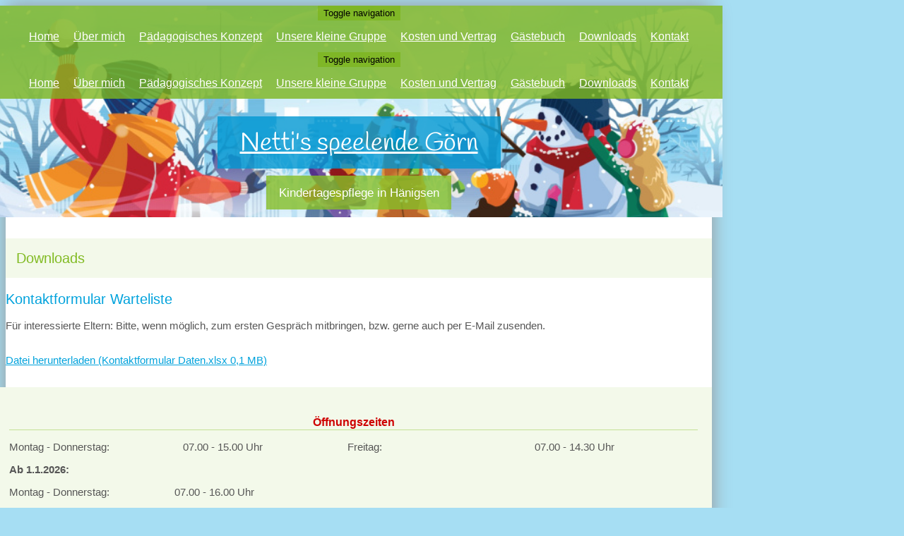

--- FILE ---
content_type: text/html; charset=UTF-8
request_url: https://www.nettis-tagespflege.de/downloads.html
body_size: 3426
content:
<!DOCTYPE html>
<html lang="de-DE" class="no-js">
<head>
    <meta charset="UTF-8">
    <meta http-equiv="x-ua-compatible" content="ie=edge">
    <title>Kindertagespflege in Hänigsen - Downloads</title>
    <meta name="viewport" content="width=device-width, initial-scale=1">
	<meta name="csrf-param" content="_csrf_webkit">
<meta name="csrf-token" content="gJoPQSWrtS94lbImodlEJWhC7F66cADXEXR6-WoiusDC40EUaOOCfj7K5HnpiTJDATaaK4sddKdZEg-XCBLr7Q==">
	<meta name="geo.placename" content="Uetze">
<meta name="geo.position" content="52.4862262;10.0927803">
<meta name="ICBM" content="52.4862262, 10.0927803">
<meta name="description" content="Netti&#039;s speelende Görn Kindertagespflege in Hänigsen">
<link name="image/x-icon" href="favicon.ico" rel="shortcut icon">
<link href="/assets/1599e9b2/css/common.css?v=1768399748" rel="stylesheet">
<link href="/assets/1599e9b2/css/webkit_images.css?v=1768399748" rel="stylesheet">
<link href="/assets/29051d76/css/bootstrap.css?v=1768399747" rel="stylesheet">
<link href="/assets/423b48db/css/font-awesome.min.css?v=1768399747" rel="stylesheet">
<link href="/assets/838ed47a/css/fonts.css?v=1768399755" rel="stylesheet">
<link href="/files/style.css?v=1764160714" rel="stylesheet">
<link href="/assets/453bd654/googlemaps.css?v=1768399748" rel="stylesheet">
<link href="/assets/29432cd1/css/buttons.css?v=1768399748" rel="stylesheet">
<link href="/assets/29432cd1/css/grid24.css?v=1768399748" rel="stylesheet">
<style>
@font-face {
  font-family: 'Handlee';
  font-style: normal;
  font-weight: 400;
  src: local('Handlee Regular'), local('Handlee-Regular'), url(/fonts/handlee/Handlee-Regular.ttf) format('truetype');
}
.font-handlee {
    font-family: 'Handlee', cursive;
}</style>
<script>document.documentElement.classList.remove("no-js");</script></head>
<body class="theme-2">



<div class="container-fluid main subpage">

    <div class="head">

                <div class="navigation">

            <nav class="navbar navbar-pills visible-sm visible-md visible-lg">
                <div class="navbar-header">
                    <button type="button" class="navbar-toggle collapsed" data-toggle="collapse" data-target="#navbar-collapse" aria-expanded="false">
                        <span class="sr-only">Toggle navigation</span>
                        <span class="icon-bar"></span>
                        <span class="icon-bar"></span>
                        <span class="icon-bar"></span>
                    </button>
                </div>

                <div class="collapse navbar-collapse" id="navbar-collapse">
                    <ul class="nav navbar-nav">
	                    <li role="presentation"><a href="/index.html">Home</a></li><li role="presentation"><a href="/ueber-mich-1.html">Über mich</a></li><li role="presentation"><a href="/paedagogisches-konzept.html">Pädagogisches Konzept</a></li><li role="presentation"><a href="/unsere-kleine-gruppe.html">Unsere kleine Gruppe</a></li><li role="presentation"><a href="/kosten-und-vertrag.html">Kosten und Vertrag</a></li><li role="presentation"><a href="/gaestebuch.html">Gästebuch</a></li><li role="presentation"><a href="/downloads.html">Downloads</a></li><li role="presentation"><a href="/kontakt.html">Kontakt</a></li>                    </ul>
                </div>
            </nav>

            <nav class="navbar navbar-fixed-top visible-xs">
                <div class="navbar-header">
                    <button type="button" class="navbar-toggle collapsed" data-toggle="collapse" data-target="#navbar-collapse2" aria-expanded="false">
                        <span class="sr-only">Toggle navigation</span>
                        <span class="icon-bar"></span>
                        <span class="icon-bar"></span>
                        <span class="icon-bar"></span>
                    </button>
                </div>

                <div class="collapse navbar-collapse" id="navbar-collapse2">
                    <ul class="nav navbar-nav">
	                    <li role="presentation"><a href="/index.html">Home</a></li><li role="presentation"><a href="/ueber-mich-1.html">Über mich</a></li><li role="presentation"><a href="/paedagogisches-konzept.html">Pädagogisches Konzept</a></li><li role="presentation"><a href="/unsere-kleine-gruppe.html">Unsere kleine Gruppe</a></li><li role="presentation"><a href="/kosten-und-vertrag.html">Kosten und Vertrag</a></li><li role="presentation"><a href="/gaestebuch.html">Gästebuch</a></li><li role="presentation"><a href="/downloads.html">Downloads</a></li><li role="presentation"><a href="/kontakt.html">Kontakt</a></li>                    </ul>
                </div>
            </nav>

        </div><!-- // navigation -->

                
<div class="logo-wrapper text">
    <div class="logo">
        <div>
                                                                    <span><a class="font-handlee effect-schatten-weich" href="/">Netti&#039;s speelende Görn</a></span>                                    </div>

                                <div class="slogan">Kindertagespflege in Hänigsen</div>
            </div>
</div>


	    
    </div><!-- // head -->

    <!-- Content -->
    <div class="row">
        <div class="col24-xs-24 col24-sm-16 maincontent">

			                <h1>Downloads</h1>
															



<webkit-module class="WebkitDownload">
            
<wk-body class="wk-download">

    <div>
        <h2>Kontaktformular Warteliste</h2>
                    <p>Für interessierte Eltern: Bitte, wenn möglich, zum ersten Gespräch mitbringen, bzw. gerne auch per E-Mail zusenden.</p>
            </div>

    <div class="link">
        <div>
            <a href="/files/downloads/Kontaktformular+Daten.xlsx"><img src="/assets/1599e9b2/images/wk-file.svg?v=1768399747" alt=""></a>        </div>
        <div>
                        <a href="/files/downloads/Kontaktformular+Daten.xlsx">Datei herunterladen (Kontaktformular Daten.xlsx 0,1 MB)</a>        </div>
    </div>

</wk-body>    
</webkit-module>

        </div>
        <div class="col24-xs-24 col24-sm-8 sidecontent">

												                <div class="trenner"></div>
                <div class="sidebar">
					
<webkit-module class="WebkitText">

            <!-- 34502 -->
        <wk-body class="wk-text">
            <h2><span style="font-weight: bold; color: rgb(206, 0, 0);">Öffnungszeiten</span></h2>
<p>
    Montag - Donnerstag:&nbsp; &nbsp; &nbsp; &nbsp; &nbsp; &nbsp; &nbsp; &nbsp; &nbsp; &nbsp; &nbsp; &nbsp; &nbsp; 07.00 - 15.00 Uhr&nbsp; &nbsp; &nbsp; &nbsp; &nbsp; &nbsp; &nbsp; &nbsp; &nbsp; &nbsp; &nbsp; &nbsp; &nbsp; &nbsp; &nbsp; Freitag:&nbsp; &nbsp; &nbsp; &nbsp; &nbsp; &nbsp; &nbsp; &nbsp; &nbsp; &nbsp; &nbsp; &nbsp; &nbsp; &nbsp; &nbsp; &nbsp; &nbsp; &nbsp; &nbsp; &nbsp; &nbsp; &nbsp; &nbsp; &nbsp; &nbsp; &nbsp; &nbsp; 07.00 - 14.30 Uhr</p><p><b>Ab 1.1.2026:&nbsp;</b></p><p>Montag - Donnerstag:&nbsp; &nbsp; &nbsp; &nbsp; &nbsp; &nbsp; &nbsp; &nbsp; &nbsp; &nbsp; &nbsp; &nbsp;07.00 - 16.00 Uhr</p><p>und nach Absprache</p>        </wk-body>
    
</webkit-module><webkit-module class="WebkitText">

            <!-- 34503 -->
        <wk-body class="wk-text">
            <h2><span style="color: rgb(206, 0, 0); font-weight: bold;">Besuchstermin</span></h2>
<p>
    Ich möchte Sie herzlich einladen, mich in meiner Kindertagespflege zu besuchen. Bitte vereinbaren Sie dafür zuvor einen Termin, damit der Besuch in unseren Tagesablauf passt.<br>
    Sie können mich dazu gerne anrufen oder eine E-Mail schreiben – ich melde mich daraufhin bei Ihnen.
</p>        </wk-body>
    
</webkit-module><webkit-module class="WebkitText">

            <!-- 34504 -->
        <wk-body class="wk-text">
            <h2><span style="color: rgb(206, 0, 0); font-weight: bold;">Kontakt</span></h2>
<p>
    </p><p>Webseite der Kindertagespflege<br>Anette Schelmat</p><p>Kurzer Weg 3<br>31311 Uetze</p><p>Tel: 015253497552<br>E-Mail: nettis.kindertagespflege@gmail.com</p>
<p></p>        </wk-body>
    
</webkit-module>                </div>
			
        </div>
    </div>

	
    <!-- Footer -->
    
<footer>
    <section>
        <section-alignment>

            <div>
				<span class="name">Netti&#039;s speelende Görn</span><br>								Anette Schelmat<br>				Kurzer Weg 3<br>
				31311 Uetze<br>
				<span class="phone">Tel: 0152-53497552</span><br>				                E-Mail: <a href="mailto:nettis.kindertagespflege@gmail.com">nettis.kindertagespflege@gmail.com</a><br>
				<a href="https://www.nettis-tagespflege.de" rel="nofollow">www.nettis-tagespflege.de</a><br>

                <br>

				            </div>

            <div>
				            </div>

        </section-alignment>
        <section-alignment>

			<a href="/impressum.html">Impressum</a> &middot;
			<a href="/datenschutz.html">Datenschutz</a>			                &middot; <a href="https://www.webseite-kindertagespflege.de/login.html">Intern</a>			
        </section-alignment>
    </section>
</footer>
</div>
<script src="/assets/1599e9b2/js/main.js?v=1768399747"></script>
<script src="/assets/6058f1f/jquery-2.2.4.min.js?v=1768399747"></script>
<script src="/assets/29051d76/js/bootstrap.js?v=1768399747"></script>
<script src="/assets/838ed47a/js/script.js?v=1768399755"></script>
<script src="/assets/29432cd1/plugins.js?v=1768399748"></script>
<script>function showMap(mapId) {
    mapElement = document.getElementById(mapId);

    if (!mapElement) {
        return;
    }

    // remove overlay
    mapElement.classList.add('approved');

    // load map
    if (mapId === 'map_footer') {
        html = '<a href="/kontakt.html"><img src="https://maps.googleapis.com/maps/api/staticmap?center=52.4862262,10.0927803&amp;markers=color:red%7C10.0927803,10.0927803&amp;zoom=15&amp;size=350x200&amp;key=AIzaSyBXg0VGkWwePnsEzIlCzLa7j88RcjDqC-E" alt=""></a>';
        mapElement.insertAdjacentHTML('afterbegin', html);
    } else {

        var script = document.createElement('script');
        script.src = 'https://maps.googleapis.com/maps/api/js?key=AIzaSyBXg0VGkWwePnsEzIlCzLa7j88RcjDqC-E&callback=initMap';
        script.defer = true;

        window.initMap = function() {    
            var myLatlng = new google.maps.LatLng(52.4862262, 10.0927803);
            var mapOptions = {
              zoom: 16,
              center: myLatlng
            }
            var map = new google.maps.Map(document.getElementById("map_content"), mapOptions);
            var marker = new google.maps.Marker({position: myLatlng});
            marker.setMap(map);
        };
        document.head.appendChild(script);
    }
}

function loadMaps(setcookie) {
    if (setcookie) {
        // store consent
        setCookie('mapConsent', '1', 1);
    }

    // show maps
    showMap('map_content');
    showMap('map_footer');
}

function checkCookie(cookiename) {
    var mapConsent = getCookie(cookiename);
    return mapConsent !== "";
}

function setCookie(cookiename, cookievalue, exdays) {
    var d = new Date();
    d.setTime(d.getTime() + (exdays * 24 * 60 * 60 * 1000));
    var expires = "expires=" + d.toUTCString();
    document.cookie = cookiename + "=" + cookievalue + ";" + expires + ";path=/";
}

function getCookie(cookiename) {
    var name = cookiename + "=";
    var ca = document.cookie.split(';');
    for(var i = 0; i < ca.length; i++) {
        var c = ca[i];
        while (c.charAt(0) === ' ') {
            c = c.substring(1);
        }
        if (c.indexOf(name) === 0) {
            return c.substring(name.length, c.length);
        }
    }
    return "";
}</script>
<script>jQuery(function ($) {
if (checkCookie('mapConsent')) {loadMaps(false);}
});</script>
</body>
</html>


--- FILE ---
content_type: text/css;charset=UTF-8
request_url: https://www.nettis-tagespflege.de/files/style.css?v=1764160714
body_size: 3254
content:
:root {
    --logo-color: #ffffff;
    --slogan-color: #ffffff;
    --logo-bg-color: #0098d2;
    --slogan-bg-color: #87c029;
    --headings-color: #00a2dc;
    --links-color: #00a2dc;
    --links-hover-color: #00a2dc;
    --divider-color: #87c029;

    --capacity-bg-color: #0098d2;

    --subpage-main-heading-color: #82bb24;
    --subpage-main-heading-bg-color: #f3f9ea;

    --main-bg-color: #a6def3;
    --sidebar-bg-color: #f3f9ea;
    --sidebar-heading-underline-color: #c3e094;

    --teaser-footer-bg-color: #87c029;
    --teaser-headline-bg-color: #7db61f;

    --image-main-bg: url('/theme/images/background.png?device=desktop&v=1764160714');
    --image-main-bg-webp: url('/theme/images/background.webp?device=desktop&v=1764160714');

    --image-line-bg: url('/theme/images/line.png?v=1764160714');
    --image-line-bg-webp: url('/theme/images/line.webp?v=1764160714');
    --image-line-bg-2x: url('/theme/images/line%402x.png?v=1764160714');
    --image-line-bg-webp-2x: url('/theme/images/line%402x.webp?v=1764160714');

    /* Farben, die nicht konfiguriert sind: */
    --footer-color: #ffffff;
    --footer-link-color: #ffffff;
    --footer-link-hover-color: #ffffffb2; /* ~ 0.7 transparent */
}
html {
    font-size: 16px;
}



/* ================================ */
/* 	   	   	   Layout 				*/
/* ================================ */

nav-wrapper,
nav-wrapper-alignment,
section,
section-alignment {
    display: flow-root; /* creates new bfc for padding/margin inside*/
}

/* ---- footer ---- */
/* (layout logic only!!!) */

footer > section {
    padding: 1rem 0;
}
footer > section > section-alignment {
    padding: 1rem 2rem;
    text-align: center;
}
footer > section > section-alignment:first-child > div:last-child > div {
    margin-top: 2rem;
}
footer > section > section-alignment:first-child > div:last-child > div .map {
    margin: 0 auto;
}
@media (min-width: 768px) {
    footer > section > section-alignment:first-child {
        display: flex;
    }
    footer > section > section-alignment:first-child > div {
        flex: 1;

        text-align: left;
    }
    footer > section > section-alignment:first-child > div:last-child {
        flex: 0 0 300px;

        margin-top: 0;
        text-align: left;
    }
    footer > section > section-alignment:first-child > div:last-child > div {
        margin-top: 0;
    }
}




/* ================================ */
/* 	    Old style settings 			*/
/* ================================ */

/* Theme-2 */

body.theme-2 {
    background-image: none;
    background-color: #ffffff;
    color: #565656;

    font-family: 'Open Sans', sans-serif;
    font-size: 15px;
}
@media (min-width: 991px) {
            body.theme-2 {
            background-color: var(--main-bg-color);
            background-attachment: fixed;
            background-position: center top;
        }
    
        .no-webp body.theme-2,
    .no-js body.theme-2 {
        background-image: var(--image-main-bg);
    }
    .webp body.theme-2 {
        background-image: var(--image-main-bg-webp);
    }
    }

.theme-2 .main {
    background-color: #ffffff;

    -webkit-box-shadow: 0 0 25px 0 rgba(148,148,148,1);
    -moz-box-shadow: 0 0 25px 0 rgba(148,148,148,1);
    box-shadow: 0 0 25px 0 rgba(148,148,148,1);

    max-width: 1000px;
}

.theme-2 .maincontent,
.theme-2 .sidecontent {
    margin-top: 30px;
}
@media (max-width: 768px) {
    .theme-2 .homepage .maincontent {
        margin-top: 0;
    }
}

/*
 * ========================================================
 * Elements
 *
 */

/* contact */

#map {
    height: 300px;
    margin-bottom: 2em;
}

/* image gallery */

.theme-2 .bildergalerie {
    margin: 25px 0 15px 0;
}

.theme-2 .single-image {
    text-align: center;
}

.theme-2 .bildergalerie img {
    max-width: 100%;
    width: 180px;
    height: 180px;
}

.theme-2 .bildergalerie .single-image img {
    max-width: 100%;
    width: 400px;
    height: auto;
}

.theme-2 .single-image p {
    padding-top: 5px;
    font-size: 12pt;
}

.theme-2 .title-wrapper {
    display: table;
    width: 100%;
    height: 34px;
    margin-bottom: 10px;
    overflow: hidden;
}

.theme-2 .bildergalerie .title {
    display: table-cell;
    vertical-align: middle;
    text-align: center;
    color: #777;
    font-size: 9pt;
}

/* webkit - divider */

/* image */
webkit-module.WebkitDivider wk-body {
    background-position: top left;
    background-repeat: repeat-x;
    height: 45px;
}

.no-webp webkit-module.WebkitDivider wk-body,
.no-js webkit-module.WebkitDivider wk-body {
    background-image: url("/theme/images/line.png?v=1764160714");
}
.webp webkit-module.WebkitDivider wk-body {
    background-image: url("/theme/images/line.webp?v=1764160714");
}

@media screen and (-webkit-min-device-pixel-ratio: 2), screen and (min-resolution: 192dpi), screen and (min-resolution: 2dppx) {
    .no-webp webkit-module.WebkitDivider wk-body,
    .no-js webkit-module.WebkitDivider wk-body {
        background-size: auto 36px;
        background-image: url(/theme/images/line%402x.png?v=1764160714) !important;
    }
    .webp webkit-module.WebkitDivider wk-body {
        background-size: auto 36px;
        background-image: url(/theme/images/line%402x.webp?v=1764160714) !important;
    }
}

/*
 * ========================================================
 * Form
 *
 */
.theme-2 .form-control {
    border-radius: 0;
}
.theme-2 #contactform-verifycode {
    margin-top: .2em;
}
.theme-2 #contactform {
    margin-top: 1em;
}

.theme-2 .alert {
    border-radius: 0;
}
.theme-2 .alert-success,
.theme-2 .alert-warning,
.theme-2 .alert-danger,
.theme-2 .alert-info {
    background-image: none;
}

/*
 * ========================================================
 * Typo
 *
 */

.theme-2 .maincontent h1 {
    margin-top: 0;
}
.theme-2 .maincontent h1,
.theme-2 h2 {
    font-size: 15pt;
    font-weight: 300;
    line-height: 1.3em;
}

.theme-2 a {
    color: var(--links-color);
}
.theme-2 a:hover {
    color: var(--links-hover-color);
}

.theme-2 h1 {
    background-color: var(--subpage-main-heading-bg-color);
    color: var(--subpage-main-heading-color);
    padding: 15px;
}

/*.theme-2 h1,*/
.theme-2 h2 {
    color: var(--headings-color);
    font-weight: 400;
}

.theme-2 .text-muted a,
.theme-2 .text-muted a:hover {
    color: inherit;
}

/*
 * ========================================================
 * Head
 *
 */

.theme-2 .head {
    margin: 0 -15px 0 -15px;

    display: flex;
    flex-direction: column;

    background-color: var(--main-bg-color);

    background-repeat: no-repeat;
    background-position: center center;
    background-size: cover;

    background-image: url(/files/titleimage.jpg?v=1764160714) !important;
}

@media screen and (-webkit-min-device-pixel-ratio: 2), screen and (min-resolution: 192dpi), screen and (min-resolution: 2dppx) {
    .theme-2 .head {
        background-image: url(/files/titleimage@2x.jpg?v=1764160714) !important;
    }
}

.theme-2 .head {
    height: 440px;
}
.theme-2 .subpage .head {
    height: 260px;
}
@media (min-width: 768px) {
    .theme-2 .head {
        height: 530px;
    }
    .theme-2 .subpage .head {
        height: 300px;
    }
}

@media (min-width: 1000px) {
    .theme-2 .head {
        background-size: 100% auto;
    }
}


.theme-2 .title {
    text-align: center;
    padding: .5em 1em;

    margin-top: 40px;
}
@media (min-width: 415px) {
    .theme-2 .title {
        margin-top: 50px;
    }
}
@media (min-width: 768px) {
    .theme-2 .title {
        margin-top: 60px;
    }
}

.theme-2 .subpage .title {
    margin-top: 35px;
}
@media (min-width: 415px) {
    .theme-2 .subpage .title {
        margin-top: 40px;
    }
}
@media (min-width: 768px) {
    .theme-2 .subpage .title {
        margin-top: 35px;
    }
}

.theme-2 .info {
    margin-top: auto;

    color: #ffffff;
    text-align: center;
    font-size: 12pt;
    line-height: 1.5em;

    background-color: rgba(0, 152, 210, 0.8);
}
.theme-2 .info .capacity {
    padding: .8em 0 .6em 0;
}
@media (min-width: 768px) {
    .theme-2 .info {
        line-height: 2em;

    }
    .theme-2 .info .capacity > span {
        font-size: 15pt;
    }
}
/* trenner */
.theme-2 .info > div:last-child {
    height: 3em;
    margin-top: auto;

    background-position: top left;
    background-repeat: repeat-x;
    background-size: contain;
}
.no-webp .theme-2 .info > div:last-child,
.no-js .theme-2 .info > div:last-child {
    background-image: url("/theme/images/line.png?v=1764160714");
}
.webp .theme-2 .info > div:last-child {
    background-image: url("/theme/images/line.webp?v=1764160714");
}

@media screen and (-webkit-min-device-pixel-ratio: 2), screen and (min-resolution: 192dpi), screen and (min-resolution: 2dppx) {
    .no-webp .theme-2 .info > div:last-child,
    .no-js .theme-2 .info > div:last-child {
        background-image: url(/theme/images/line%402x.png?v=1764160714) !important;
        background-size: contain;
    }
    .webp .theme-2 .info > div:last-child {
        background-image: url(/theme/images/line%402x.webp?v=1764160714) !important;
        background-size: contain;
    }
}


/*
 * ========================================================
 * Logo
 *
 */
.theme-2 .logo-wrapper {
    height: 310px;

    display: flex;
    align-items: center;
    justify-content: center;

    text-align: center;
}
.theme-2 .subpage .logo-wrapper {
    height: 220px;
}
.theme-2 .logo-wrapper .logo {
    flex: 1;
}

/* slogan */
.theme-2 .logo-wrapper .logo > div:nth-child(2) {
    display: inline-block;

    margin: 15px 0 0 0;
    padding: .2em;

    color: var(--slogan-color);
    font-size: 13pt;
    background-color: rgba(135, 192, 41, 0.8);
}
@media (min-width: 415px) {
    .theme-2 .logo-wrapper .logo > div:nth-child(2)  {
        padding: .3rem 1em;
    }
}
.theme-2 .subpage .logo-wrapper .logo > div:nth-child(2)  {
    margin: 10px 0 0 0;
}

/* image logo */
.theme-2 .logo-wrapper.image {
    margin-top: 20px;
}
@media (min-width: 415px) {
    .theme-2 .subpage .logo-wrapper.image {
        margin-top: 30px;
    }
}
@media (min-width: 768px) {
    .theme-2 .subpage .logo-wrapper.image {
        margin-top: 0;
    }
}
@media (min-width: 992px) {
    .theme-2 .subpage .logo-wrapper.image {
        margin-top: 10px;
    }
}

/* image size control */
.theme-2 .logo-wrapper.image .logo img {
    max-height: 180px;
    max-width: 90%;
}
@media (min-width: 768px) {
    .theme-2 .logo-wrapper.image .logo img {
        max-height: 170px;
    }
}
@media (min-width: 992px) {
    .theme-2 .logo-wrapper.image .logo img {
        max-height: 200px;
    }
}
.theme-2 .subpage .logo-wrapper.image .logo img {
    max-height: 130px;
}
@media (min-width: 415px) {
    .theme-2 .subpage .logo-wrapper.image .logo img {
        max-height: 130px;
    }
}
@media (min-width: 768px) {
    .theme-2 .subpage .logo-wrapper.image .logo img {
        max-height: 130px;
    }
}

/* text logo */
.theme-2 .logo-wrapper.text {
    font-size: 36px;
    line-height: 1.1em;
}
.theme-2 .logo-wrapper.text .logo h1,
.theme-2 .subpage .logo-wrapper.text .logo span {
    color:  var(--logo-color);
    background-color: rgba(0, 152, 210, 0.8);

    display: inline-block;
    margin: .5em 0 0 0;
    /*padding: .3em .5em .2em .5em;*/
    line-height: inherit;
}
.theme-2 .subpage .logo-wrapper.text .logo span {
    padding: 1rem 2rem;
}

@media (min-width: 415px) {
    .theme-2 .logo-wrapper.text .logo span {
        margin: .5em 0 0 0;
    }
}

@media (min-width: 415px) {
    .theme-2 .subpage .logo-wrapper.text .logo span {
        margin: .5em 0 0 0;
    }
    .theme-2 .subpage .logo-wrapper.text .logo span a {
        /*font-size: 90%;*/
    }
}
@media (min-width: 768px) {
    .theme-2 .subpage .logo-wrapper.text .logo span {
        margin: .2em 0 0 0;
    }
}
@media (min-width: 992px) {
    .theme-2 .subpage .logo-wrapper.text .logo span {
        margin: .4em 0 0 0;
    }
}
.theme-2 .logo-wrapper.text .logo a {
    color: inherit;
}
.theme-2 .logo-wrapper.text .logo a:hover {
    color: inherit;
    text-decoration: underline;
}


/*
 * ========================================================
 * Logo Texteffekte
 *
 */

.effect-schatten-farbig {
    text-shadow: 87c029 0.1em 0.1em 0.05em;
}

.effect-kontur {
    color: #ffffff !important;
    letter-spacing: .05em;
    text-shadow: -1px 0 87c029, 0 1px 87c029, 1px 0 87c029, 0 -1px 87c029;
}


/*
 * ========================================================
 * Navigation
 *
 */

.navigation {

    color: #fff;
    font-size: 12pt;
    text-align: center;
}
.navbar {
    /* 7db61f */
    background-color: rgba(125, 182, 31, 0.8);
    border-radius: 0;

    margin-bottom: 0;
}
@media (max-width: 768px) {
    .navbar {
        background-color: transparent;
    }
}
.navbar-absolute {
    position: absolute;
    top: 3em;
}
.navbar-nav {
    float: none;
    margin: 0 auto;
    padding: 0;
    display: table;
    table-layout: fixed;
}
.navigation li {
    float: none;
    display: inline-block;

    padding: 0 10px;
    margin: 0;
}
@media (max-width: 768px) {
    .navbar-nav {
        width: 100%;
    }
    .navigation li {
        background-color: rgba(125, 182, 31, 0.8);
    }
}
.navigation li a {
    line-height: 45px;
    padding: 0;

    color: inherit;
}
@media (max-width: 768px) {
    .navigation li {
        display: block;
    }
    .navigation li a {
        line-height: 2.5em;
    }
}
.nav > li > a:hover,
.nav > li > a:focus {
    background-color: transparent;

    color: inherit;
    text-decoration: underline;
}
.navbar-nav > li > a {
    text-shadow: none;
}

.navbar-toggle {
    background-color: rgba(125, 182, 31, 0.8);
    border-color: transparent;
    border-radius: 0;
    margin-right: 0;
    margin-top: 0;
}
.navbar-toggle .icon-bar {
    background-color: #fff;
}
.navbar-toggle .icon-bar + .icon-bar {
    margin-top: 6px;
}

/*
 * ========================================================
 * Sidebar
 *
 */
.theme-2 .sidebar {
    background-color: var(--sidebar-bg-color);
    margin: 0 -15px 0 -15px;
    padding: 1rem 20px;
}
@media (min-width: 992px ) {
    .theme-2 .sidebar {
        margin-right: 0;
    }
}
.theme-2 .sidebar h2 {
    border-color: var(--sidebar-heading-underline-color);
    border-bottom-width: 1px;
    border-bottom-style: solid;
    text-align: center;
    margin-bottom: 5px;
    margin-top: 1.5rem;
    font-size: 12pt;
}
.theme-2 .sidebar .trenner {
    height: 45px;
    margin: auto -20px;
    margin-bottom: 0.7em;
}
.theme-2 .sidebar webkit-module {
    margin-bottom: .9rem;
}



/* ================================ */
/* 	   	   	   Content 				*/
/* ================================ */

/* Bootstrap claanup */
footer {
    margin: 0 -15px;
}

/* ---- footer ---- */
/* (color + font only) */

footer {
    color: var(--footer-color) !important;
    font-weight: 300;
}
footer a, footer a:visited {
    color: var(--footer-link-color) !important;
}
footer a:hover, footer a:focus {
    color: var(--footer-link-hover-color) !important;
}
footer .name {
    display: inline-block;
    font-size: 1.3em;
    padding: 0 0 .6rem 0;
}
footer .phone {
    display: inline-block;
    font-size: 1.1em;
    padding: .6rem 0;
}
footer .social a, footer .social a:visited {
    border: 1px solid var(--footer-link-color);
    padding: 2px 9px;
    border-radius: 7px;
}
footer .social a:hover, footer .social a:focus {
    border-color: var(--footer-link-hover-color);
}
footer ul.social {
    display: inline;
    margin: 0;
    padding: 0;
}
footer .social li {
    display: inline;
    margin-left: .5em;
}

footer > section > section-alignment:last-child {
    font-size: .9em;
}

/* fullcolor rows */
footer {
    background-color: transparent;
}
footer > section {
    background-color: var(--teaser-footer-bg-color);
}


/* ================================ */
/* 	   	   	   Webkit 				*/
/* ================================ */

webkit-module.WebkitGuestbook .pagination > .active > a {
    background-color: var(--links-color);
    border-color: var(--links-color);
}
webkit-module.WebkitGuestbook .pagination > li:not(.active) > a {
    color: var(--links-color);
}